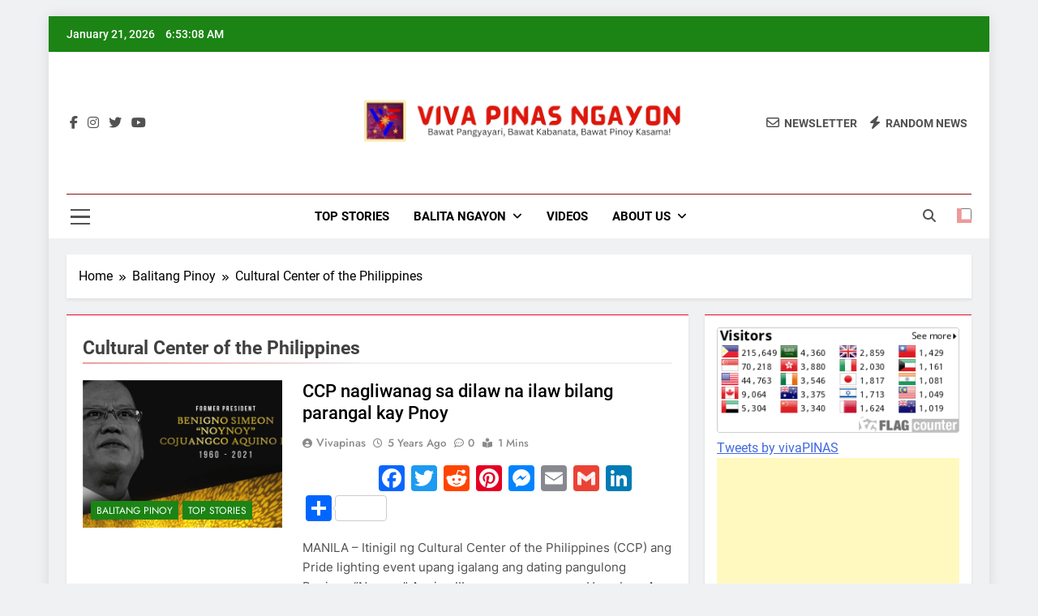

--- FILE ---
content_type: text/html; charset=UTF-8
request_url: https://www.vivapinas.com/tag/cultural-center-of-the-philippines/
body_size: 9469
content:
<!doctype html><html lang="en-US"><head><meta charset="UTF-8"><meta name="viewport" content="width=device-width, initial-scale=1"><link rel="profile" href="https://gmpg.org/xfn/11"><meta name='robots' content='index, follow, max-image-preview:large, max-snippet:-1, max-video-preview:-1' /><link media="all" href="https://www.vivapinas.com/wp-content/cache/autoptimize/css/autoptimize_167c27d26aca73c977ad351862ec763e.css" rel="stylesheet"><title>Cultural Center of the Philippines Archives - Viva Pinas</title><link rel="canonical" href="https://www.vivapinas.com/tag/cultural-center-of-the-philippines/" /><meta property="og:locale" content="en_US" /><meta property="og:type" content="article" /><meta property="og:title" content="Cultural Center of the Philippines Archives - Viva Pinas" /><meta property="og:url" content="https://www.vivapinas.com/tag/cultural-center-of-the-philippines/" /><meta property="og:site_name" content="Viva Pinas" /><meta name="twitter:card" content="summary_large_image" /> <script type="application/ld+json" class="yoast-schema-graph">{"@context":"https://schema.org","@graph":[{"@type":"CollectionPage","@id":"https://www.vivapinas.com/tag/cultural-center-of-the-philippines/","url":"https://www.vivapinas.com/tag/cultural-center-of-the-philippines/","name":"Cultural Center of the Philippines Archives - Viva Pinas","isPartOf":{"@id":"https://www.vivapinas.com/#website"},"primaryImageOfPage":{"@id":"https://www.vivapinas.com/tag/cultural-center-of-the-philippines/#primaryimage"},"image":{"@id":"https://www.vivapinas.com/tag/cultural-center-of-the-philippines/#primaryimage"},"thumbnailUrl":"https://i0.wp.com/www.vivapinas.com/wp-content/uploads/2021/06/CCP-Binigyan-ng-parangal-si-Pnoy.png?fit=2240%2C1260&ssl=1","breadcrumb":{"@id":"https://www.vivapinas.com/tag/cultural-center-of-the-philippines/#breadcrumb"},"inLanguage":"en-US"},{"@type":"ImageObject","inLanguage":"en-US","@id":"https://www.vivapinas.com/tag/cultural-center-of-the-philippines/#primaryimage","url":"https://i0.wp.com/www.vivapinas.com/wp-content/uploads/2021/06/CCP-Binigyan-ng-parangal-si-Pnoy.png?fit=2240%2C1260&ssl=1","contentUrl":"https://i0.wp.com/www.vivapinas.com/wp-content/uploads/2021/06/CCP-Binigyan-ng-parangal-si-Pnoy.png?fit=2240%2C1260&ssl=1","width":2240,"height":1260,"caption":"CCP Binigyan ng parangal si Pnoy"},{"@type":"BreadcrumbList","@id":"https://www.vivapinas.com/tag/cultural-center-of-the-philippines/#breadcrumb","itemListElement":[{"@type":"ListItem","position":1,"name":"Home","item":"https://www.vivapinas.com/"},{"@type":"ListItem","position":2,"name":"Cultural Center of the Philippines"}]},{"@type":"WebSite","@id":"https://www.vivapinas.com/#website","url":"https://www.vivapinas.com/","name":"Viva Pinas","description":"Bawat Pangyayari, bawat kabanata, bawat Pinoy kasama!","publisher":{"@id":"https://www.vivapinas.com/#organization"},"potentialAction":[{"@type":"SearchAction","target":{"@type":"EntryPoint","urlTemplate":"https://www.vivapinas.com/?s={search_term_string}"},"query-input":{"@type":"PropertyValueSpecification","valueRequired":true,"valueName":"search_term_string"}}],"inLanguage":"en-US"},{"@type":"Organization","@id":"https://www.vivapinas.com/#organization","name":"Viva Pinas","url":"https://www.vivapinas.com/","logo":{"@type":"ImageObject","inLanguage":"en-US","@id":"https://www.vivapinas.com/#/schema/logo/image/","url":"https://i0.wp.com/www.vivapinas.com/wp-content/uploads/2020/11/VIVAPINAS.png?fit=1000%2C1000&ssl=1","contentUrl":"https://i0.wp.com/www.vivapinas.com/wp-content/uploads/2020/11/VIVAPINAS.png?fit=1000%2C1000&ssl=1","width":"1000","height":"1000","caption":"Viva Pinas"},"image":{"@id":"https://www.vivapinas.com/#/schema/logo/image/"}}]}</script> <link rel='dns-prefetch' href='//static.addtoany.com' /><link rel='dns-prefetch' href='//www.googletagmanager.com' /><link rel='dns-prefetch' href='//stats.wp.com' /><link rel='dns-prefetch' href='//pagead2.googlesyndication.com' /><link rel='preconnect' href='//i0.wp.com' /><link rel='preconnect' href='//c0.wp.com' /><link rel="alternate" type="application/rss+xml" title="Viva Pinas &raquo; Feed" href="https://www.vivapinas.com/feed/" /><link rel="alternate" type="application/rss+xml" title="Viva Pinas &raquo; Comments Feed" href="https://www.vivapinas.com/comments/feed/" /><link rel="alternate" type="application/rss+xml" title="Viva Pinas &raquo; Cultural Center of the Philippines Tag Feed" href="https://www.vivapinas.com/tag/cultural-center-of-the-philippines/feed/" /> <script id="addtoany-core-js-before">window.a2a_config=window.a2a_config||{};a2a_config.callbacks=[];a2a_config.overlays=[];a2a_config.templates={};

//# sourceURL=addtoany-core-js-before</script> <script defer src="https://static.addtoany.com/menu/page.js" id="addtoany-core-js"></script> <script src="https://www.vivapinas.com/wp-includes/js/jquery/jquery.min.js?ver=3.7.1" id="jquery-core-js"></script> 
 <script src="https://www.googletagmanager.com/gtag/js?id=GT-PZQZLLM" id="google_gtagjs-js" async></script> <script id="google_gtagjs-js-after">window.dataLayer = window.dataLayer || [];function gtag(){dataLayer.push(arguments);}
gtag("set","linker",{"domains":["www.vivapinas.com"]});
gtag("js", new Date());
gtag("set", "developer_id.dZTNiMT", true);
gtag("config", "GT-PZQZLLM");
//# sourceURL=google_gtagjs-js-after</script> <link rel="https://api.w.org/" href="https://www.vivapinas.com/wp-json/" /><link rel="alternate" title="JSON" type="application/json" href="https://www.vivapinas.com/wp-json/wp/v2/tags/937" /><link rel="EditURI" type="application/rsd+xml" title="RSD" href="https://www.vivapinas.com/xmlrpc.php?rsd" /><meta name="generator" content="WordPress 6.9" /><meta name="generator" content="Site Kit by Google 1.170.0" /><meta property="fb:app_id" content="2875182549399064" /><meta name="google-adsense-platform-account" content="ca-host-pub-2644536267352236"><meta name="google-adsense-platform-domain" content="sitekit.withgoogle.com"><meta name="generator" content="Elementor 3.34.2; features: additional_custom_breakpoints; settings: css_print_method-internal, google_font-enabled, font_display-auto">  <script async src="https://pagead2.googlesyndication.com/pagead/js/adsbygoogle.js?client=ca-pub-7071697057282840&amp;host=ca-host-pub-2644536267352236" crossorigin="anonymous"></script> <link rel="icon" href="https://i0.wp.com/www.vivapinas.com/wp-content/uploads/2022/10/cropped-VIVA-FILIPINAS3-1.png?fit=32%2C32&#038;ssl=1" sizes="32x32" /><link rel="icon" href="https://i0.wp.com/www.vivapinas.com/wp-content/uploads/2022/10/cropped-VIVA-FILIPINAS3-1.png?fit=192%2C192&#038;ssl=1" sizes="192x192" /><link rel="apple-touch-icon" href="https://i0.wp.com/www.vivapinas.com/wp-content/uploads/2022/10/cropped-VIVA-FILIPINAS3-1.png?fit=180%2C180&#038;ssl=1" /><meta name="msapplication-TileImage" content="https://i0.wp.com/www.vivapinas.com/wp-content/uploads/2022/10/cropped-VIVA-FILIPINAS3-1.png?fit=270%2C270&#038;ssl=1" /></head><body class="archive tag tag-cultural-center-of-the-philippines tag-937 wp-custom-logo wp-theme-newsmatic hfeed newsmatic-title-two newsmatic-image-hover--effect-two site-boxed--layout newsmatic_site_block_border_top post-layout--one right-sidebar newsmatic_main_body newsmatic_font_typography elementor-default elementor-kit-4875" itemtype='https://schema.org/Blog' itemscope='itemscope'><div id="page" class="site"> <a class="skip-link screen-reader-text" href="#primary">Skip to content</a><div class="newsmatic_ovelay_div"></div><header id="masthead" class="site-header layout--default layout--one"><div class="top-header"><div class="newsmatic-container"><div class="row"><div class="top-date-time"> <span class="date">January 21, 2026</span> <span class="time"></span></div><div class="top-ticker-news"><ul class="ticker-item-wrap"></ul></div></div></div></div><div class="main-header order--social-logo-buttons"><div class="site-branding-section"><div class="newsmatic-container"><div class="row"><div class="social-icons-wrap"><div class="social-icons"> <a class="social-icon" href="http://fb.com/vivapinas" target="_blank"><i class="fab fa-facebook-f"></i></a> <a class="social-icon" href="http://instagram.com/vivafilipinas" target="_blank"><i class="fab fa-instagram"></i></a> <a class="social-icon" href="http://x.com/vivapinas" target="_blank"><i class="fab fa-twitter"></i></a> <a class="social-icon" href="http://youtube.com/vivafilipinas" target="_blank"><i class="fab fa-youtube"></i></a></div></div><div class="site-branding"> <a href="https://www.vivapinas.com/" class="custom-logo-link" rel="home"><img fetchpriority="high" width="814" height="180" src="https://i0.wp.com/www.vivapinas.com/wp-content/uploads/2024/02/cropped-cropped-cropped-cropped-VIVA-PINAS-NGAYON.png?fit=814%2C180&amp;ssl=1" class="custom-logo" alt="Viva Pinas" decoding="async" srcset="https://i0.wp.com/www.vivapinas.com/wp-content/uploads/2024/02/cropped-cropped-cropped-cropped-VIVA-PINAS-NGAYON.png?w=814&amp;ssl=1 814w, https://i0.wp.com/www.vivapinas.com/wp-content/uploads/2024/02/cropped-cropped-cropped-cropped-VIVA-PINAS-NGAYON.png?resize=300%2C66&amp;ssl=1 300w, https://i0.wp.com/www.vivapinas.com/wp-content/uploads/2024/02/cropped-cropped-cropped-cropped-VIVA-PINAS-NGAYON.png?resize=768%2C170&amp;ssl=1 768w" sizes="(max-width: 814px) 100vw, 814px" /></a><p class="site-title"><a href="https://www.vivapinas.com/" rel="home">Viva Pinas</a></p><p class="site-description">Bawat Pangyayari, bawat kabanata, bawat Pinoy kasama!</p></div><div class="header-right-button-wrap"><div class="newsletter-element"> <a href="" data-popup="redirect"> <span class="title-icon"><i class="far fa-envelope"></i></span><span class="title-text">Newsletter</span> </a></div><div class="random-news-element"> <a href="https://www.vivapinas.com?newsmaticargs=custom&#038;posts=last-seven-days"> <span class="title-icon"><i class="fas fa-bolt"></i></span><span class="title-text">Random News</span> </a></div></div></div></div></div><div class="menu-section"><div class="newsmatic-container"><div class="row"><div class="sidebar-toggle-wrap"> <a class="sidebar-toggle-trigger" href="javascript:void(0);"><div class="newsmatic_sidetoggle_menu_burger"> <span></span> <span></span> <span></span></div> </a><div class="sidebar-toggle hide"> <span class="sidebar-toggle-close"><i class="fas fa-times"></i></span><div class="newsmatic-container"><div class="row"><section id="media_image-9" class="widget widget_media_image"><img width="833" height="180" src="https://i0.wp.com/www.vivapinas.com/wp-content/uploads/2024/02/cropped-cropped-VIVA-PINAS-NGAYON.png?fit=833%2C180&amp;ssl=1" class="image wp-image-12658  attachment-full size-full" alt="" style="max-width: 100%; height: auto;" decoding="async" srcset="https://i0.wp.com/www.vivapinas.com/wp-content/uploads/2024/02/cropped-cropped-VIVA-PINAS-NGAYON.png?w=833&amp;ssl=1 833w, https://i0.wp.com/www.vivapinas.com/wp-content/uploads/2024/02/cropped-cropped-VIVA-PINAS-NGAYON.png?resize=300%2C65&amp;ssl=1 300w, https://i0.wp.com/www.vivapinas.com/wp-content/uploads/2024/02/cropped-cropped-VIVA-PINAS-NGAYON.png?resize=768%2C166&amp;ssl=1 768w" sizes="(max-width: 833px) 100vw, 833px" /></section><section id="custom_html-51" class="widget_text widget widget_custom_html"><div class="textwidget custom-html-widget"><meta name="p:domain_verify" content="491c134f8177bc96e1e38a0643048d68"/> <script async src="https://pagead2.googlesyndication.com/pagead/js/adsbygoogle.js"></script>  <ins class="adsbygoogle"
 style="display:block"
 data-ad-client="ca-pub-7071697057282840"
 data-ad-slot="3795069697"
 data-ad-format="auto"
 data-full-width-responsive="true"></ins> <script>(adsbygoogle = window.adsbygoogle || []).push({});</script> </div></section><section id="custom_html-30" class="widget_text widget widget_custom_html"><div class="textwidget custom-html-widget"><meta name="p:domain_verify" content="491c134f8177bc96e1e38a0643048d68"/> <script async src="https://pagead2.googlesyndication.com/pagead/js/adsbygoogle.js"></script>  <ins class="adsbygoogle"
 style="display:block"
 data-ad-client="ca-pub-7071697057282840"
 data-ad-slot="3795069697"
 data-ad-format="auto"
 data-full-width-responsive="true"></ins> <script>(adsbygoogle = window.adsbygoogle || []).push({});</script> </div></section><section id="custom_html-33" class="widget_text widget widget_custom_html"><div class="textwidget custom-html-widget"><meta name="p:domain_verify" content="491c134f8177bc96e1e38a0643048d68"/> <script async src="https://pagead2.googlesyndication.com/pagead/js/adsbygoogle.js"></script>  <ins class="adsbygoogle"
 style="display:block"
 data-ad-client="ca-pub-7071697057282840"
 data-ad-slot="3795069697"
 data-ad-format="auto"
 data-full-width-responsive="true"></ins> <script>(adsbygoogle = window.adsbygoogle || []).push({});</script> </div></section><section id="custom_html-31" class="widget_text widget widget_custom_html"><div class="textwidget custom-html-widget"><meta name="p:domain_verify" content="491c134f8177bc96e1e38a0643048d68"/> <script async src="https://pagead2.googlesyndication.com/pagead/js/adsbygoogle.js"></script>  <ins class="adsbygoogle"
 style="display:block"
 data-ad-client="ca-pub-7071697057282840"
 data-ad-slot="3795069697"
 data-ad-format="auto"
 data-full-width-responsive="true"></ins> <script>(adsbygoogle = window.adsbygoogle || []).push({});</script> </div></section><section id="custom_html-32" class="widget_text widget widget_custom_html"><div class="textwidget custom-html-widget"><meta name="p:domain_verify" content="491c134f8177bc96e1e38a0643048d68"/> <script async src="https://pagead2.googlesyndication.com/pagead/js/adsbygoogle.js"></script>  <ins class="adsbygoogle"
 style="display:block"
 data-ad-client="ca-pub-7071697057282840"
 data-ad-slot="3795069697"
 data-ad-format="auto"
 data-full-width-responsive="true"></ins> <script>(adsbygoogle = window.adsbygoogle || []).push({});</script> </div></section></div></div></div></div><nav id="site-navigation" class="main-navigation hover-effect--none"> <button class="menu-toggle" aria-controls="primary-menu" aria-expanded="false"><div id="newsmatic_menu_burger"> <span></span> <span></span> <span></span></div> <span class="menu_txt">Menu</span></button><div class="menu-main-menu-container"><ul id="header-menu" class="menu"><li id="menu-item-6054" class="menu-item menu-item-type-taxonomy menu-item-object-category menu-item-6054"><a href="https://www.vivapinas.com/category/top-stories/">Top Stories</a></li><li id="menu-item-6058" class="menu-item menu-item-type-taxonomy menu-item-object-category menu-item-has-children menu-item-6058"><a href="https://www.vivapinas.com/category/balitang-pinoy/">Balita Ngayon</a><ul class="sub-menu"><li id="menu-item-12881" class="menu-item menu-item-type-taxonomy menu-item-object-category menu-item-12881"><a href="https://www.vivapinas.com/category/balitang-pinoy/breaking-news/">Breaking News</a></li><li id="menu-item-12883" class="menu-item menu-item-type-taxonomy menu-item-object-category menu-item-12883"><a href="https://www.vivapinas.com/category/balita-ngayon/prc-balita-balita-ngayon/">PRC Balita</a></li><li id="menu-item-12880" class="menu-item menu-item-type-taxonomy menu-item-object-category menu-item-12880"><a href="https://www.vivapinas.com/category/balita-ngayon/showbiz-scoop/">Showbiz Scoop</a></li><li id="menu-item-12882" class="menu-item menu-item-type-taxonomy menu-item-object-category menu-item-12882"><a href="https://www.vivapinas.com/category/balita-ngayon/sports-update/">Sports Update</a></li><li id="menu-item-6059" class="menu-item menu-item-type-taxonomy menu-item-object-category menu-item-6059"><a href="https://www.vivapinas.com/category/gandang-filipina/">Gandang Filipina</a></li><li id="menu-item-6060" class="menu-item menu-item-type-taxonomy menu-item-object-category menu-item-6060"><a href="https://www.vivapinas.com/category/katolikong-pinoy/">Katolikong Pinoy</a></li></ul></li><li id="menu-item-6055" class="menu-item menu-item-type-taxonomy menu-item-object-category menu-item-6055"><a href="https://www.vivapinas.com/category/videos/">Videos</a></li><li id="menu-item-5590" class="menu-item menu-item-type-post_type menu-item-object-page menu-item-has-children menu-item-5590"><a href="https://www.vivapinas.com/about-us/">About us</a><ul class="sub-menu"><li id="menu-item-5597" class="menu-item menu-item-type-post_type menu-item-object-page menu-item-5597"><a href="https://www.vivapinas.com/contact/">Contact Us</a></li><li id="menu-item-12349" class="menu-item menu-item-type-post_type menu-item-object-page menu-item-privacy-policy menu-item-12349"><a rel="privacy-policy" href="https://www.vivapinas.com/privacy-policy/">Privacy Policy</a></li></ul></li></ul></div></nav><div class="search-wrap"> <button class="search-trigger"> <i class="fas fa-search"></i> </button><div class="search-form-wrap hide"><form role="search" method="get" class="search-form" action="https://www.vivapinas.com/"> <label> <span class="screen-reader-text">Search for:</span> <input type="search" class="search-field" placeholder="Search &hellip;" value="" name="s" /> </label> <input type="submit" class="search-submit" value="Search" /></form></div></div><div class="mode_toggle_wrap"> <input class="mode_toggle" type="checkbox" ></div></div></div></div></div></header><div class="after-header header-layout-banner-two"><div class="newsmatic-container"><div class="row"></div></div></div><div id="theme-content"><div class="newsmatic-container"><div class="row"><div class="newsmatic-breadcrumb-wrap"><div role="navigation" aria-label="Breadcrumbs" class="breadcrumb-trail breadcrumbs" itemprop="breadcrumb"><ul class="trail-items" itemscope itemtype="http://schema.org/BreadcrumbList"><meta name="numberOfItems" content="3" /><meta name="itemListOrder" content="Ascending" /><li itemprop="itemListElement" itemscope itemtype="http://schema.org/ListItem" class="trail-item trail-begin"><a href="https://www.vivapinas.com/" rel="home" itemprop="item"><span itemprop="name">Home</span></a><meta itemprop="position" content="1" /></li><li itemprop="itemListElement" itemscope itemtype="http://schema.org/ListItem" class="trail-item"><a href="https://www.vivapinas.com/balitang-pinoy/" itemprop="item"><span itemprop="name">Balitang Pinoy</span></a><meta itemprop="position" content="2" /></li><li itemprop="itemListElement" itemscope itemtype="http://schema.org/ListItem" class="trail-item trail-end"><span data-url="https://www.vivapinas.com/tag/cultural-center-of-the-philippines/" itemprop="item"><span itemprop="name">Cultural Center of the Philippines</span></span><meta itemprop="position" content="3" /></li></ul></div></div></div></div><main id="primary" class="site-main"><div class="newsmatic-container"><div class="row"><div class="secondary-left-sidebar"><aside id="secondary-left" class="widget-area"><section id="custom_html-13" class="widget_text widget widget_custom_html"><div class="textwidget custom-html-widget"><div class="fb-page" 
 data-href="https://www.facebook.com/vivapinas"
 data-width="380" 
 data-hide-cover="false"
 data-show-facepile="false"></div></div></section><section id="categories-2" class="widget widget_categories"><h2 class="widget-title"><span>Categories</span></h2><ul><li class="cat-item cat-item-45"><a href="https://www.vivapinas.com/category/ako-ay-kristiyano/">Ako ay Kristiyano</a></li><li class="cat-item cat-item-794"><a href="https://www.vivapinas.com/category/arkitektura/">Arkitektura</a></li><li class="cat-item cat-item-1824"><a href="https://www.vivapinas.com/category/balita-ngayon/">Balita Ngayon</a></li><li class="cat-item cat-item-540"><a href="https://www.vivapinas.com/category/balitang-ofw/">Balitang OFW</a></li><li class="cat-item cat-item-16"><a href="https://www.vivapinas.com/category/balitang-pinoy/">Balitang Pinoy</a></li><li class="cat-item cat-item-114"><a href="https://www.vivapinas.com/category/best-quotes/">Best Quotes</a></li><li class="cat-item cat-item-96"><a href="https://www.vivapinas.com/category/bo-sanchez-truly-rich-club/">Bo Sanchez Truly Rich Club</a></li><li class="cat-item cat-item-53"><a href="https://www.vivapinas.com/category/bo-sanchez-faith-declaration/">Bo Sanchez&#039; Faith Declaration</a></li><li class="cat-item cat-item-1823"><a href="https://www.vivapinas.com/category/balitang-pinoy/breaking-news/">Breaking News</a></li><li class="cat-item cat-item-593"><a href="https://www.vivapinas.com/category/food-and-health/">Food and Health</a></li><li class="cat-item cat-item-1828"><a href="https://www.vivapinas.com/category/balita-ngayon/gandang-filipina-balita-ngayon/">Gandang Filipina</a></li><li class="cat-item cat-item-15"><a href="https://www.vivapinas.com/category/gandang-filipina/">Gandang Filipina</a></li><li class="cat-item cat-item-170"><a href="https://www.vivapinas.com/category/bo-sanchez-truly-rich-club/healing-habits/">Healing Habits</a></li><li class="cat-item cat-item-37"><a href="https://www.vivapinas.com/category/katolikong-pinoy/">Katolikong Pinoy</a></li><li class="cat-item cat-item-194"><a href="https://www.vivapinas.com/category/lazada/">LAZADA</a></li><li class="cat-item cat-item-784"><a href="https://www.vivapinas.com/category/opinion/">Opinion</a></li><li class="cat-item cat-item-1825"><a href="https://www.vivapinas.com/category/balita-ngayon/pampolitika/">Pampolitika</a></li><li class="cat-item cat-item-785"><a href="https://www.vivapinas.com/category/pinoy-deli/">Pinoy Deli</a></li><li class="cat-item cat-item-144"><a href="https://www.vivapinas.com/category/prc-balita/">PRC Balita</a></li><li class="cat-item cat-item-402"><a href="https://www.vivapinas.com/category/showbiz-balita/">Showbiz Balita</a></li><li class="cat-item cat-item-1826"><a href="https://www.vivapinas.com/category/balita-ngayon/showbiz-scoop/">Showbiz Scoop</a></li><li class="cat-item cat-item-120"><a href="https://www.vivapinas.com/category/sports-balita/">Sports Balita</a></li><li class="cat-item cat-item-1827"><a href="https://www.vivapinas.com/category/balita-ngayon/sports-update/">Sports Update</a></li><li class="cat-item cat-item-669"><a href="https://www.vivapinas.com/category/top-stories/">Top Stories</a></li><li class="cat-item cat-item-1"><a href="https://www.vivapinas.com/category/uncategorized/">Uncategorized</a></li><li class="cat-item cat-item-640"><a href="https://www.vivapinas.com/category/world-news/">World News</a></li></ul></section><section id="meta-2" class="widget widget_meta"><h2 class="widget-title"><span>Meta</span></h2><ul><li><a rel="nofollow" href="https://www.vivapinas.com/wp-login.php">Log in</a></li><li><a href="https://www.vivapinas.com/feed/">Entries feed</a></li><li><a href="https://www.vivapinas.com/comments/feed/">Comments feed</a></li><li><a href="https://wordpress.org/">WordPress.org</a></li></ul></section></aside></div><div class="primary-content"><header class="page-header"><h1 class="page-title newsmatic-block-title">Cultural Center of the Philippines</h1></header><div class="post-inner-wrapper news-list-wrap"><article id="post-8376" class="post post-8376 type-post status-publish format-standard has-post-thumbnail hentry category-balitang-pinoy category-top-stories tag-benigno-simeon-noynoy-aquino tag-cultural-center-of-the-philippines tag-pnoy"><figure class="post-thumb-wrap "> <a href="https://www.vivapinas.com/ccp-nagliwanag-sa-dilaw-na-ilaw-bilang-parangal-kay-pnoy/" title="CCP nagliwanag sa dilaw na ilaw bilang parangal kay Pnoy"> <img width="600" height="400" src="https://i0.wp.com/www.vivapinas.com/wp-content/uploads/2021/06/CCP-Binigyan-ng-parangal-si-Pnoy.png?resize=600%2C400&amp;ssl=1" class="attachment-newsmatic-list size-newsmatic-list wp-post-image" alt="CCP Binigyan ng parangal si Pnoy" title="CCP nagliwanag sa dilaw na ilaw bilang parangal kay Pnoy" decoding="async" /> </a><ul class="post-categories"><li class="cat-item cat-16"><a href="https://www.vivapinas.com/category/balitang-pinoy/" rel="category tag">Balitang Pinoy</a></li><li class="cat-item cat-669"><a href="https://www.vivapinas.com/category/top-stories/" rel="category tag">Top Stories</a></li></ul></figure><div class="post-element"><h2 class="post-title"><a href="https://www.vivapinas.com/ccp-nagliwanag-sa-dilaw-na-ilaw-bilang-parangal-kay-pnoy/" title="CCP nagliwanag sa dilaw na ilaw bilang parangal kay Pnoy">CCP nagliwanag sa dilaw na ilaw bilang parangal kay Pnoy</a></h2><div class="post-meta"> <span class="byline"> <span class="author vcard"><a class="url fn n author_name" href="https://www.vivapinas.com/author/vivapinas/">vivapinas</a></span></span><span class="post-date posted-on published"><a href="https://www.vivapinas.com/ccp-nagliwanag-sa-dilaw-na-ilaw-bilang-parangal-kay-pnoy/" rel="bookmark"><time class="entry-date published updated" datetime="2021-06-25T06:44:49+00:00">5 years ago</time></a></span><a href="https://www.vivapinas.com/ccp-nagliwanag-sa-dilaw-na-ilaw-bilang-parangal-kay-pnoy/#comments"><span class="post-comment">0</span></a><span class="read-time">1 mins</span></div><div class="post-excerpt"><div class="addtoany_share_save_container addtoany_content addtoany_content_top"><div class="a2a_kit a2a_kit_size_32 addtoany_list" data-a2a-url="https://www.vivapinas.com/ccp-nagliwanag-sa-dilaw-na-ilaw-bilang-parangal-kay-pnoy/" data-a2a-title="CCP nagliwanag sa dilaw na ilaw bilang parangal kay Pnoy"><a class="a2a_button_facebook_like addtoany_special_service" data-layout="button" data-href="https://www.vivapinas.com/ccp-nagliwanag-sa-dilaw-na-ilaw-bilang-parangal-kay-pnoy/"></a><a class="a2a_button_facebook" href="https://www.addtoany.com/add_to/facebook?linkurl=https%3A%2F%2Fwww.vivapinas.com%2Fccp-nagliwanag-sa-dilaw-na-ilaw-bilang-parangal-kay-pnoy%2F&amp;linkname=CCP%20nagliwanag%20sa%20dilaw%20na%20ilaw%20bilang%20parangal%20kay%20Pnoy" title="Facebook" rel="nofollow noopener" target="_blank"></a><a class="a2a_button_twitter" href="https://www.addtoany.com/add_to/twitter?linkurl=https%3A%2F%2Fwww.vivapinas.com%2Fccp-nagliwanag-sa-dilaw-na-ilaw-bilang-parangal-kay-pnoy%2F&amp;linkname=CCP%20nagliwanag%20sa%20dilaw%20na%20ilaw%20bilang%20parangal%20kay%20Pnoy" title="Twitter" rel="nofollow noopener" target="_blank"></a><a class="a2a_button_reddit" href="https://www.addtoany.com/add_to/reddit?linkurl=https%3A%2F%2Fwww.vivapinas.com%2Fccp-nagliwanag-sa-dilaw-na-ilaw-bilang-parangal-kay-pnoy%2F&amp;linkname=CCP%20nagliwanag%20sa%20dilaw%20na%20ilaw%20bilang%20parangal%20kay%20Pnoy" title="Reddit" rel="nofollow noopener" target="_blank"></a><a class="a2a_button_pinterest" href="https://www.addtoany.com/add_to/pinterest?linkurl=https%3A%2F%2Fwww.vivapinas.com%2Fccp-nagliwanag-sa-dilaw-na-ilaw-bilang-parangal-kay-pnoy%2F&amp;linkname=CCP%20nagliwanag%20sa%20dilaw%20na%20ilaw%20bilang%20parangal%20kay%20Pnoy" title="Pinterest" rel="nofollow noopener" target="_blank"></a><a class="a2a_button_facebook_messenger" href="https://www.addtoany.com/add_to/facebook_messenger?linkurl=https%3A%2F%2Fwww.vivapinas.com%2Fccp-nagliwanag-sa-dilaw-na-ilaw-bilang-parangal-kay-pnoy%2F&amp;linkname=CCP%20nagliwanag%20sa%20dilaw%20na%20ilaw%20bilang%20parangal%20kay%20Pnoy" title="Messenger" rel="nofollow noopener" target="_blank"></a><a class="a2a_button_email" href="https://www.addtoany.com/add_to/email?linkurl=https%3A%2F%2Fwww.vivapinas.com%2Fccp-nagliwanag-sa-dilaw-na-ilaw-bilang-parangal-kay-pnoy%2F&amp;linkname=CCP%20nagliwanag%20sa%20dilaw%20na%20ilaw%20bilang%20parangal%20kay%20Pnoy" title="Email" rel="nofollow noopener" target="_blank"></a><a class="a2a_button_google_gmail" href="https://www.addtoany.com/add_to/google_gmail?linkurl=https%3A%2F%2Fwww.vivapinas.com%2Fccp-nagliwanag-sa-dilaw-na-ilaw-bilang-parangal-kay-pnoy%2F&amp;linkname=CCP%20nagliwanag%20sa%20dilaw%20na%20ilaw%20bilang%20parangal%20kay%20Pnoy" title="Gmail" rel="nofollow noopener" target="_blank"></a><a class="a2a_button_linkedin" href="https://www.addtoany.com/add_to/linkedin?linkurl=https%3A%2F%2Fwww.vivapinas.com%2Fccp-nagliwanag-sa-dilaw-na-ilaw-bilang-parangal-kay-pnoy%2F&amp;linkname=CCP%20nagliwanag%20sa%20dilaw%20na%20ilaw%20bilang%20parangal%20kay%20Pnoy" title="LinkedIn" rel="nofollow noopener" target="_blank"></a><a class="a2a_dd a2a_counter addtoany_share_save addtoany_share" href="https://www.addtoany.com/share"></a></div></div><p>MANILA &#8211; Itinigil ng Cultural Center of the Philippines (CCP) ang Pride lighting event upang igalang ang dating pangulong Benigno &#8220;Noynoy&#8221; Aquino III, na pumanaw noong Huwebes. Ang mga ilaw na dilaw ay nagliliwanag sa harapan ng CCP Main Building, kasama ang pamayanan ng mga artista, malikhaing, at kawani ng produksyon, na nagpapahayag ng kanilang&#8230;</p><div class="addtoany_share_save_container addtoany_content addtoany_content_bottom"><div class="a2a_kit a2a_kit_size_32 addtoany_list" data-a2a-url="https://www.vivapinas.com/ccp-nagliwanag-sa-dilaw-na-ilaw-bilang-parangal-kay-pnoy/" data-a2a-title="CCP nagliwanag sa dilaw na ilaw bilang parangal kay Pnoy"><a class="a2a_button_facebook_like addtoany_special_service" data-layout="button" data-href="https://www.vivapinas.com/ccp-nagliwanag-sa-dilaw-na-ilaw-bilang-parangal-kay-pnoy/"></a><a class="a2a_button_facebook" href="https://www.addtoany.com/add_to/facebook?linkurl=https%3A%2F%2Fwww.vivapinas.com%2Fccp-nagliwanag-sa-dilaw-na-ilaw-bilang-parangal-kay-pnoy%2F&amp;linkname=CCP%20nagliwanag%20sa%20dilaw%20na%20ilaw%20bilang%20parangal%20kay%20Pnoy" title="Facebook" rel="nofollow noopener" target="_blank"></a><a class="a2a_button_twitter" href="https://www.addtoany.com/add_to/twitter?linkurl=https%3A%2F%2Fwww.vivapinas.com%2Fccp-nagliwanag-sa-dilaw-na-ilaw-bilang-parangal-kay-pnoy%2F&amp;linkname=CCP%20nagliwanag%20sa%20dilaw%20na%20ilaw%20bilang%20parangal%20kay%20Pnoy" title="Twitter" rel="nofollow noopener" target="_blank"></a><a class="a2a_button_reddit" href="https://www.addtoany.com/add_to/reddit?linkurl=https%3A%2F%2Fwww.vivapinas.com%2Fccp-nagliwanag-sa-dilaw-na-ilaw-bilang-parangal-kay-pnoy%2F&amp;linkname=CCP%20nagliwanag%20sa%20dilaw%20na%20ilaw%20bilang%20parangal%20kay%20Pnoy" title="Reddit" rel="nofollow noopener" target="_blank"></a><a class="a2a_button_pinterest" href="https://www.addtoany.com/add_to/pinterest?linkurl=https%3A%2F%2Fwww.vivapinas.com%2Fccp-nagliwanag-sa-dilaw-na-ilaw-bilang-parangal-kay-pnoy%2F&amp;linkname=CCP%20nagliwanag%20sa%20dilaw%20na%20ilaw%20bilang%20parangal%20kay%20Pnoy" title="Pinterest" rel="nofollow noopener" target="_blank"></a><a class="a2a_button_facebook_messenger" href="https://www.addtoany.com/add_to/facebook_messenger?linkurl=https%3A%2F%2Fwww.vivapinas.com%2Fccp-nagliwanag-sa-dilaw-na-ilaw-bilang-parangal-kay-pnoy%2F&amp;linkname=CCP%20nagliwanag%20sa%20dilaw%20na%20ilaw%20bilang%20parangal%20kay%20Pnoy" title="Messenger" rel="nofollow noopener" target="_blank"></a><a class="a2a_button_email" href="https://www.addtoany.com/add_to/email?linkurl=https%3A%2F%2Fwww.vivapinas.com%2Fccp-nagliwanag-sa-dilaw-na-ilaw-bilang-parangal-kay-pnoy%2F&amp;linkname=CCP%20nagliwanag%20sa%20dilaw%20na%20ilaw%20bilang%20parangal%20kay%20Pnoy" title="Email" rel="nofollow noopener" target="_blank"></a><a class="a2a_button_google_gmail" href="https://www.addtoany.com/add_to/google_gmail?linkurl=https%3A%2F%2Fwww.vivapinas.com%2Fccp-nagliwanag-sa-dilaw-na-ilaw-bilang-parangal-kay-pnoy%2F&amp;linkname=CCP%20nagliwanag%20sa%20dilaw%20na%20ilaw%20bilang%20parangal%20kay%20Pnoy" title="Gmail" rel="nofollow noopener" target="_blank"></a><a class="a2a_button_linkedin" href="https://www.addtoany.com/add_to/linkedin?linkurl=https%3A%2F%2Fwww.vivapinas.com%2Fccp-nagliwanag-sa-dilaw-na-ilaw-bilang-parangal-kay-pnoy%2F&amp;linkname=CCP%20nagliwanag%20sa%20dilaw%20na%20ilaw%20bilang%20parangal%20kay%20Pnoy" title="LinkedIn" rel="nofollow noopener" target="_blank"></a><a class="a2a_dd a2a_counter addtoany_share_save addtoany_share" href="https://www.addtoany.com/share"></a></div></div></div> <a class="post-link-button" href="https://www.vivapinas.com/ccp-nagliwanag-sa-dilaw-na-ilaw-bilang-parangal-kay-pnoy/">Read More<i class="fas fa-angle-right"></i></a></div></article></div></div><div class="secondary-sidebar"><aside id="secondary" class="widget-area"><section id="custom_html-4" class="widget_text widget widget_custom_html"><div class="textwidget custom-html-widget"><a href="https://info.flagcounter.com/Snj4"><img src="https://s11.flagcounter.com/count2/Snj4/bg_FFFFFF/txt_000000/border_CCCCCC/columns_4/maxflags_20/viewers_0/labels_0/pageviews_0/flags_0/percent_0/" alt="Flag Counter" border="300"></a><div class="fb-page" data-href="https://www.facebook.com/vivapinas" data-tabs="timeline" data-width="300" data-height="600" data-small-header="false" data-adapt-container-width="true" data-hide-cover="false" data-show-facepile="true"><blockquote cite="https://www.facebook.com/vivapinas" class="fb-xfbml-parse-ignore"><a href="https://www.facebook.com/vivapinas">Viva Pinas</a></blockquote></div> <a class="twitter-timeline" data-width="400" data-height="500" href="https://x.com/vivaPINAS?ref_src=twsrc%5Etfw">Tweets by vivaPINAS</a> <script async src="https://platform.x.com/widgets.js" charset="utf-8"></script> <meta name="p:domain_verify" content="491c134f8177bc96e1e38a0643048d68"/> <script async src="https://pagead2.googlesyndication.com/pagead/js/adsbygoogle.js"></script>  <ins class="adsbygoogle"
 style="display:block"
 data-ad-client="ca-pub-7071697057282840"
 data-ad-slot="3795069697"
 data-ad-format="auto"
 data-full-width-responsive="true"></ins> <script>(adsbygoogle = window.adsbygoogle || []).push({});</script> </div></section><section id="custom_html-5" class="widget_text widget widget_custom_html"><div class="textwidget custom-html-widget"><meta name="p:domain_verify" content="491c134f8177bc96e1e38a0643048d68"/> <script async src="https://pagead2.googlesyndication.com/pagead/js/adsbygoogle.js"></script>  <ins class="adsbygoogle"
 style="display:block"
 data-ad-client="ca-pub-7071697057282840"
 data-ad-slot="3795069697"
 data-ad-format="auto"
 data-full-width-responsive="true"></ins> <script>(adsbygoogle = window.adsbygoogle || []).push({});</script> </div></section><section id="custom_html-24" class="widget_text widget widget_custom_html"><div class="textwidget custom-html-widget"><meta name="p:domain_verify" content="491c134f8177bc96e1e38a0643048d68"/> <script async src="https://pagead2.googlesyndication.com/pagead/js/adsbygoogle.js"></script>  <ins class="adsbygoogle"
 style="display:block"
 data-ad-client="ca-pub-7071697057282840"
 data-ad-slot="3795069697"
 data-ad-format="auto"
 data-full-width-responsive="true"></ins> <script>(adsbygoogle = window.adsbygoogle || []).push({});</script> </div></section><section id="custom_html-10" class="widget_text widget widget_custom_html"><div class="textwidget custom-html-widget"><a href="https://info.flagcounter.com/Snj4"><img src="https://s11.flagcounter.com/count2/Snj4/bg_FFFFFF/txt_000000/border_CCCCCC/columns_4/maxflags_20/viewers_0/labels_0/pageviews_0/flags_0/percent_0/" alt="Flag Counter" border="500"></a><meta name="p:domain_verify" content="491c134f8177bc96e1e38a0643048d68"/> <script async src="https://pagead2.googlesyndication.com/pagead/js/adsbygoogle.js"></script>  <ins class="adsbygoogle"
 style="display:block"
 data-ad-client="ca-pub-7071697057282840"
 data-ad-slot="3795069697"
 data-ad-format="auto"
 data-full-width-responsive="true"></ins> <script>(adsbygoogle = window.adsbygoogle || []).push({});</script> <meta name="p:domain_verify" content="491c134f8177bc96e1e38a0643048d68"/> <script async src="https://pagead2.googlesyndication.com/pagead/js/adsbygoogle.js"></script>  <ins class="adsbygoogle"
 style="display:block"
 data-ad-client="ca-pub-7071697057282840"
 data-ad-slot="3795069697"
 data-ad-format="auto"
 data-full-width-responsive="true"></ins> <script>(adsbygoogle = window.adsbygoogle || []).push({});</script>  <script async src="https://www.googletagmanager.com/gtag/js?id=UA-72415103-2"></script> <script>window.dataLayer = window.dataLayer || [];
  function gtag(){dataLayer.push(arguments);}
  gtag('js', new Date());

  gtag('config', 'UA-72415103-2');</script> <meta name="p:domain_verify" content="491c134f8177bc96e1e38a0643048d68"/> <script async src="https://pagead2.googlesyndication.com/pagead/js/adsbygoogle.js"></script>  <ins class="adsbygoogle"
 style="display:block"
 data-ad-client="ca-pub-7071697057282840"
 data-ad-slot="3795069697"
 data-ad-format="auto"
 data-full-width-responsive="true"></ins> <script>(adsbygoogle = window.adsbygoogle || []).push({});</script> </div></section><section id="custom_html-26" class="widget_text widget widget_custom_html"><div class="textwidget custom-html-widget"><meta name="p:domain_verify" content="491c134f8177bc96e1e38a0643048d68"/> <script async src="https://pagead2.googlesyndication.com/pagead/js/adsbygoogle.js"></script>  <ins class="adsbygoogle"
 style="display:block"
 data-ad-client="ca-pub-7071697057282840"
 data-ad-slot="3795069697"
 data-ad-format="auto"
 data-full-width-responsive="true"></ins> <script>(adsbygoogle = window.adsbygoogle || []).push({});</script> </div></section></aside></div></div></div></main></div><footer id="colophon" class="site-footer dark_bk"><div class="main-footer boxed-width"><div class="footer-inner newsmatic-container"><div class="row"><div class="footer-widget column-one"><section id="custom_html-27" class="widget_text widget widget_custom_html"><div class="textwidget custom-html-widget"><meta name="p:domain_verify" content="491c134f8177bc96e1e38a0643048d68"/> <script async src="https://pagead2.googlesyndication.com/pagead/js/adsbygoogle.js"></script>  <ins class="adsbygoogle"
 style="display:block"
 data-ad-client="ca-pub-7071697057282840"
 data-ad-slot="3795069697"
 data-ad-format="auto"
 data-full-width-responsive="true"></ins> <script>(adsbygoogle = window.adsbygoogle || []).push({});</script> </div></section></div></div></div></div><div class="bottom-footer"><div class="newsmatic-container"><div class="row"><div class="bottom-inner-wrapper"><div class="site-info"> Newsmatic - News WordPress Theme 2026.				Powered By <a href="https://blazethemes.com/">BlazeThemes</a>.</div></div></div></div></div></footer><div id="newsmatic-scroll-to-top" class="align--right"> <span class="icon-holder"><i class="fas fa-angle-up"></i></span></div></div> <script type="speculationrules">{"prefetch":[{"source":"document","where":{"and":[{"href_matches":"/*"},{"not":{"href_matches":["/wp-*.php","/wp-admin/*","/wp-content/uploads/*","/wp-content/*","/wp-content/plugins/*","/wp-content/themes/newsmatic/*","/*\\?(.+)"]}},{"not":{"selector_matches":"a[rel~=\"nofollow\"]"}},{"not":{"selector_matches":".no-prefetch, .no-prefetch a"}}]},"eagerness":"conservative"}]}</script> <div class="a2a_kit a2a_kit_size_32 a2a_floating_style a2a_default_style" style="bottom:0px;left:0px;background-color:transparent"><a class="a2a_button_facebook" href="https://www.addtoany.com/add_to/facebook?linkurl=https%3A%2F%2Fwww.vivapinas.com%2Ftag%2Fcultural-center-of-the-philippines%2F&amp;linkname=Cultural%20Center%20of%20the%20Philippines%20Archives%20-%20Viva%20Pinas" title="Facebook" rel="nofollow noopener" target="_blank"></a><a class="a2a_button_twitter" href="https://www.addtoany.com/add_to/twitter?linkurl=https%3A%2F%2Fwww.vivapinas.com%2Ftag%2Fcultural-center-of-the-philippines%2F&amp;linkname=Cultural%20Center%20of%20the%20Philippines%20Archives%20-%20Viva%20Pinas" title="Twitter" rel="nofollow noopener" target="_blank"></a><a class="a2a_button_reddit" href="https://www.addtoany.com/add_to/reddit?linkurl=https%3A%2F%2Fwww.vivapinas.com%2Ftag%2Fcultural-center-of-the-philippines%2F&amp;linkname=Cultural%20Center%20of%20the%20Philippines%20Archives%20-%20Viva%20Pinas" title="Reddit" rel="nofollow noopener" target="_blank"></a><a class="a2a_button_pinterest" href="https://www.addtoany.com/add_to/pinterest?linkurl=https%3A%2F%2Fwww.vivapinas.com%2Ftag%2Fcultural-center-of-the-philippines%2F&amp;linkname=Cultural%20Center%20of%20the%20Philippines%20Archives%20-%20Viva%20Pinas" title="Pinterest" rel="nofollow noopener" target="_blank"></a><a class="a2a_button_facebook_messenger" href="https://www.addtoany.com/add_to/facebook_messenger?linkurl=https%3A%2F%2Fwww.vivapinas.com%2Ftag%2Fcultural-center-of-the-philippines%2F&amp;linkname=Cultural%20Center%20of%20the%20Philippines%20Archives%20-%20Viva%20Pinas" title="Messenger" rel="nofollow noopener" target="_blank"></a><a class="a2a_button_email" href="https://www.addtoany.com/add_to/email?linkurl=https%3A%2F%2Fwww.vivapinas.com%2Ftag%2Fcultural-center-of-the-philippines%2F&amp;linkname=Cultural%20Center%20of%20the%20Philippines%20Archives%20-%20Viva%20Pinas" title="Email" rel="nofollow noopener" target="_blank"></a><a class="a2a_button_google_gmail" href="https://www.addtoany.com/add_to/google_gmail?linkurl=https%3A%2F%2Fwww.vivapinas.com%2Ftag%2Fcultural-center-of-the-philippines%2F&amp;linkname=Cultural%20Center%20of%20the%20Philippines%20Archives%20-%20Viva%20Pinas" title="Gmail" rel="nofollow noopener" target="_blank"></a><a class="a2a_button_linkedin" href="https://www.addtoany.com/add_to/linkedin?linkurl=https%3A%2F%2Fwww.vivapinas.com%2Ftag%2Fcultural-center-of-the-philippines%2F&amp;linkname=Cultural%20Center%20of%20the%20Philippines%20Archives%20-%20Viva%20Pinas" title="LinkedIn" rel="nofollow noopener" target="_blank"></a><a class="a2a_dd a2a_counter addtoany_share_save addtoany_share" href="https://www.addtoany.com/share"></a></div><div id="fb-root"></div> <script 
			async defer crossorigin="anonymous" 
			src="https://connect.facebook.net/en_US/sdk.js#xfbml=1&version=v12.0&amp;appId=2875182549399064&autoLogAppEvents=1"></script> <script>const lazyloadRunObserver = () => {
					const lazyloadBackgrounds = document.querySelectorAll( `.e-con.e-parent:not(.e-lazyloaded)` );
					const lazyloadBackgroundObserver = new IntersectionObserver( ( entries ) => {
						entries.forEach( ( entry ) => {
							if ( entry.isIntersecting ) {
								let lazyloadBackground = entry.target;
								if( lazyloadBackground ) {
									lazyloadBackground.classList.add( 'e-lazyloaded' );
								}
								lazyloadBackgroundObserver.unobserve( entry.target );
							}
						});
					}, { rootMargin: '200px 0px 200px 0px' } );
					lazyloadBackgrounds.forEach( ( lazyloadBackground ) => {
						lazyloadBackgroundObserver.observe( lazyloadBackground );
					} );
				};
				const events = [
					'DOMContentLoaded',
					'elementor/lazyload/observe',
				];
				events.forEach( ( event ) => {
					document.addEventListener( event, lazyloadRunObserver );
				} );</script> <script src="https://www.vivapinas.com/wp-includes/js/dist/hooks.min.js?ver=dd5603f07f9220ed27f1" id="wp-hooks-js"></script> <script src="https://www.vivapinas.com/wp-includes/js/dist/i18n.min.js?ver=c26c3dc7bed366793375" id="wp-i18n-js"></script> <script id="wp-i18n-js-after">wp.i18n.setLocaleData( { 'text direction\u0004ltr': [ 'ltr' ] } );
//# sourceURL=wp-i18n-js-after</script> <script id="contact-form-7-js-before">var wpcf7 = {
    "api": {
        "root": "https:\/\/www.vivapinas.com\/wp-json\/",
        "namespace": "contact-form-7\/v1"
    },
    "cached": 1
};
//# sourceURL=contact-form-7-js-before</script> <script id="newsmatic-theme-js-extra">var newsmaticObject = {"_wpnonce":"a8f516a36e","ajaxUrl":"https://www.vivapinas.com/wp-admin/admin-ajax.php","stt":"1","stickey_header":"1","livesearch":"1"};
//# sourceURL=newsmatic-theme-js-extra</script> <script id="newsletter-js-extra">var newsletter_data = {"action_url":"https://www.vivapinas.com/wp-admin/admin-ajax.php"};
//# sourceURL=newsletter-js-extra</script> <script id="jetpack-stats-js-before">_stq = window._stq || [];
_stq.push([ "view", {"v":"ext","blog":"186164236","post":"0","tz":"0","srv":"www.vivapinas.com","arch_tag":"cultural-center-of-the-philippines","arch_results":"1","j":"1:15.4"} ]);
_stq.push([ "clickTrackerInit", "186164236", "0" ]);
//# sourceURL=jetpack-stats-js-before</script> <script src="https://stats.wp.com/e-202604.js" id="jetpack-stats-js" defer data-wp-strategy="defer"></script> <script id="jetpack-facebook-embed-js-extra">var jpfbembed = {"appid":"249643311490","locale":"en_US"};
//# sourceURL=jetpack-facebook-embed-js-extra</script> <script id="wp-emoji-settings" type="application/json">{"baseUrl":"https://s.w.org/images/core/emoji/17.0.2/72x72/","ext":".png","svgUrl":"https://s.w.org/images/core/emoji/17.0.2/svg/","svgExt":".svg","source":{"concatemoji":"https://www.vivapinas.com/wp-includes/js/wp-emoji-release.min.js?ver=6.9"}}</script> <script type="module">/*! This file is auto-generated */
const a=JSON.parse(document.getElementById("wp-emoji-settings").textContent),o=(window._wpemojiSettings=a,"wpEmojiSettingsSupports"),s=["flag","emoji"];function i(e){try{var t={supportTests:e,timestamp:(new Date).valueOf()};sessionStorage.setItem(o,JSON.stringify(t))}catch(e){}}function c(e,t,n){e.clearRect(0,0,e.canvas.width,e.canvas.height),e.fillText(t,0,0);t=new Uint32Array(e.getImageData(0,0,e.canvas.width,e.canvas.height).data);e.clearRect(0,0,e.canvas.width,e.canvas.height),e.fillText(n,0,0);const a=new Uint32Array(e.getImageData(0,0,e.canvas.width,e.canvas.height).data);return t.every((e,t)=>e===a[t])}function p(e,t){e.clearRect(0,0,e.canvas.width,e.canvas.height),e.fillText(t,0,0);var n=e.getImageData(16,16,1,1);for(let e=0;e<n.data.length;e++)if(0!==n.data[e])return!1;return!0}function u(e,t,n,a){switch(t){case"flag":return n(e,"\ud83c\udff3\ufe0f\u200d\u26a7\ufe0f","\ud83c\udff3\ufe0f\u200b\u26a7\ufe0f")?!1:!n(e,"\ud83c\udde8\ud83c\uddf6","\ud83c\udde8\u200b\ud83c\uddf6")&&!n(e,"\ud83c\udff4\udb40\udc67\udb40\udc62\udb40\udc65\udb40\udc6e\udb40\udc67\udb40\udc7f","\ud83c\udff4\u200b\udb40\udc67\u200b\udb40\udc62\u200b\udb40\udc65\u200b\udb40\udc6e\u200b\udb40\udc67\u200b\udb40\udc7f");case"emoji":return!a(e,"\ud83e\u1fac8")}return!1}function f(e,t,n,a){let r;const o=(r="undefined"!=typeof WorkerGlobalScope&&self instanceof WorkerGlobalScope?new OffscreenCanvas(300,150):document.createElement("canvas")).getContext("2d",{willReadFrequently:!0}),s=(o.textBaseline="top",o.font="600 32px Arial",{});return e.forEach(e=>{s[e]=t(o,e,n,a)}),s}function r(e){var t=document.createElement("script");t.src=e,t.defer=!0,document.head.appendChild(t)}a.supports={everything:!0,everythingExceptFlag:!0},new Promise(t=>{let n=function(){try{var e=JSON.parse(sessionStorage.getItem(o));if("object"==typeof e&&"number"==typeof e.timestamp&&(new Date).valueOf()<e.timestamp+604800&&"object"==typeof e.supportTests)return e.supportTests}catch(e){}return null}();if(!n){if("undefined"!=typeof Worker&&"undefined"!=typeof OffscreenCanvas&&"undefined"!=typeof URL&&URL.createObjectURL&&"undefined"!=typeof Blob)try{var e="postMessage("+f.toString()+"("+[JSON.stringify(s),u.toString(),c.toString(),p.toString()].join(",")+"));",a=new Blob([e],{type:"text/javascript"});const r=new Worker(URL.createObjectURL(a),{name:"wpTestEmojiSupports"});return void(r.onmessage=e=>{i(n=e.data),r.terminate(),t(n)})}catch(e){}i(n=f(s,u,c,p))}t(n)}).then(e=>{for(const n in e)a.supports[n]=e[n],a.supports.everything=a.supports.everything&&a.supports[n],"flag"!==n&&(a.supports.everythingExceptFlag=a.supports.everythingExceptFlag&&a.supports[n]);var t;a.supports.everythingExceptFlag=a.supports.everythingExceptFlag&&!a.supports.flag,a.supports.everything||((t=a.source||{}).concatemoji?r(t.concatemoji):t.wpemoji&&t.twemoji&&(r(t.twemoji),r(t.wpemoji)))});
//# sourceURL=https://www.vivapinas.com/wp-includes/js/wp-emoji-loader.min.js</script> <script defer src="https://www.vivapinas.com/wp-content/cache/autoptimize/js/autoptimize_78e42e187010b9628baad0ef0b659663.js"></script></body></html>

--- FILE ---
content_type: text/html; charset=utf-8
request_url: https://www.google.com/recaptcha/api2/aframe
body_size: 265
content:
<!DOCTYPE HTML><html><head><meta http-equiv="content-type" content="text/html; charset=UTF-8"></head><body><script nonce="KHho1Lix0mw-6ohq0th_jg">/** Anti-fraud and anti-abuse applications only. See google.com/recaptcha */ try{var clients={'sodar':'https://pagead2.googlesyndication.com/pagead/sodar?'};window.addEventListener("message",function(a){try{if(a.source===window.parent){var b=JSON.parse(a.data);var c=clients[b['id']];if(c){var d=document.createElement('img');d.src=c+b['params']+'&rc='+(localStorage.getItem("rc::a")?sessionStorage.getItem("rc::b"):"");window.document.body.appendChild(d);sessionStorage.setItem("rc::e",parseInt(sessionStorage.getItem("rc::e")||0)+1);localStorage.setItem("rc::h",'1768978387227');}}}catch(b){}});window.parent.postMessage("_grecaptcha_ready", "*");}catch(b){}</script></body></html>